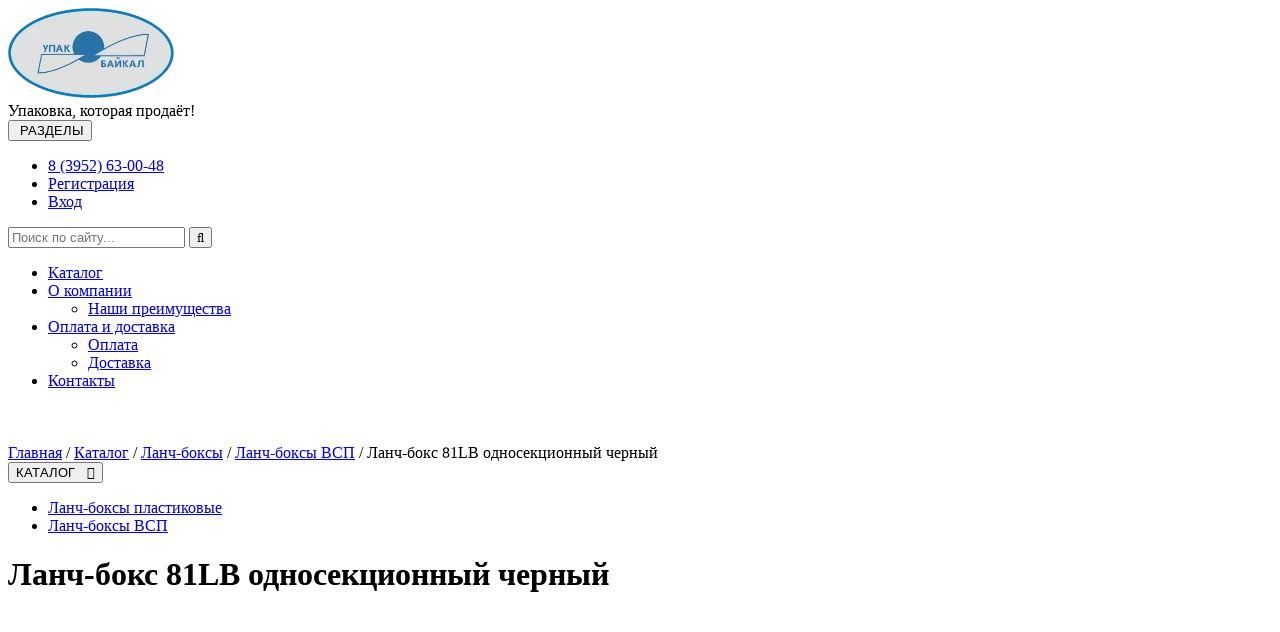

--- FILE ---
content_type: text/html; charset=utf-8
request_url: https://upak-baik.ru/products/card/fb678fc0ef7d47fd9593baff7343d808
body_size: 15405
content:
<!doctype html>
<html class="no-js" lang="ru-RU">
<head>
    

    <meta charset="UTF-8">
    <title>Ланч-боксы ВСП Ланч-бокс 81LВ односекционный черный</title>
    <meta http-equiv="X-UA-Compatible" content="IE=edge">
    <meta name="viewport" content="width=device-width, initial-scale=1, shrink-to-fit=no">
    <meta name="generator" content="VT-CMF, (C) Virtual Technologies Ltd. AppVersion=2.25.1.1, LibVersion=20.25.4.18" />
    <meta name="cmsmagazine" content="59fae85560ce97ae8f78c46195c12c4d" />
<meta name="description" content="Материал изготовления:  &amp;ndash; черный ВСП Размеры: 247 х 206 х 35 мм В упаковке: 200 шт." />
<meta name="keywords" content="Ланч-боксы ВСП Ланч-бокс 81LВ односекционный черный" />
<meta name="image" content="https://upak-baik.ru/pub/products/f/fb/fb678fc0ef7d47fd9593baff7343d808/2431_sm.jpg" />
<meta name="twitter:title" content="Ланч-боксы ВСП Ланч-бокс 81LВ односекционный черный" />
<meta name="twitter:description" content="Материал изготовления:  &amp;ndash; черный ВСП Размеры: 247 х 206 х 35 мм В упаковке: 200 шт." />
        <link rel="canonical" href="https://upak-baik.ru/products/card/fb678fc0ef7d47fd9593baff7343d808">
<meta property="og:type" content="article" />
<meta property="og:title" content="Ланч-боксы ВСП Ланч-бокс 81LВ односекционный черный" />
<meta property="og:description" content="Материал изготовления:  &amp;ndash; черный ВСП Размеры: 247 х 206 х 35 мм В упаковке: 200 шт." />
<meta property="og:url" content="https://upak-baik.ru/products/card/fb678fc0ef7d47fd9593baff7343d808" />
<meta property="og:image" content="https://upak-baik.ru/pub/products/f/fb/fb678fc0ef7d47fd9593baff7343d808/2431_sm.jpg" />
    <link rel="alternate" type="application/rss+xml" href="https://upak-baik.ru/rss.xml" />
    <link rel="stylesheet" href="/t/_common/vt/css/vtCommon.css?v=0Ttlq_K0q5G4JkXw_TIfH_s47cBkdxP-eBy0RwMdluU">

<script type="application/ld+json">{
  "@context": "https://schema.org",
  "@type": "Organization",
  "url": "Адрес сайта",
  "logo": "Логотип",
  "description": "Описание организации",
  "address": {
    "@type": "PostalAddress",
    "streetAddress": "ул. Байкальская 249, оф 225",
    "addressLocality": "Иркутск",
    "addressRegion": "Иркутская область",
    "postalCode": "664000",
    "addressCountry": "RU"
  },
  "contactPoint": {
    "type": "ContactPoint",
    "telephone": "+7-3952-436-016",
    "contactType": "Назначение телефона",
    "areaServed": "RU",
    "availableLanguage": []
  },
  "sameAs": []
}</script>    <script>
        window.uiCulture = 'ru-RU';
        var UniqId = 0;
        window.onLoadHandlers = [];
        window.onSubmitHandlers = [];
        window.onChangeHandlers = [];
        window.antiForgeryName = 'x-csrf-token-vt';
        window.antiForgeryToken = 'CfDJ8GS84h39je5Lg3kj9c98v8PBcmesPEFXNbl9WAJw1PpX2u-E8egQ2r1Wq_lKffFdwU2MBl7MgZLDGPdlxha-GvgbXuZ5o5VILvD3GWhUCYpd2CFLxsC_07p9BSve_1xvSUFBgliTOdDLM5PvxXhTsmk';
        window.cmfHelpUrl = 'https://virtech.ru/cmfhelp';
        window.cmfHelpLocalUrl = '/cmfhelp';
        window.cmfHelpEditUrl = 'https://virtech.ru/admin/cmfhelpedit';
        window.currentIerCod = '|d41abc72-0f1e-4dec-9d85-7edbcbfc3f83||496246c1-8153-4a37-a45d-fe66efa99503|';
        window.vtAppList = [];
    </script>
    
    
        <script>window.vtLog = function(){};</script>
    
<meta name="google-site-verification" content="C5bAmXLisOG3aoMcF07TB4BLEzaW03BPVvawDD9eo9E" />
<meta name="yandex-verification" content="68a7bd67eaac50fc" />

<meta name="google-site-verification" content="6x6ME45g_oOrMgFgSOuAUnwyTkH2BabjbHNZ1H1JaaA" />



    <link rel="stylesheet" href="/t/_common/vendors/bootstrap.min.css?v=-IZRbz1B6ee9mUx_ejmonK-ulIP5A5bLDd6v6NHqXnI">
    <link rel="stylesheet" href="/t/_common/vendors/fontawesome/css/font-awesome.min.css">
    <link href="https://fonts.googleapis.com/css?family=Roboto:300,300i,400,400i,700,700i|Playfair+Display:400,400i,700,700i&subset=cyrillic" rel="stylesheet">

    <link rel="stylesheet" href="/t/_common/vt/css/vtCommon.css?v=0Ttlq_K0q5G4JkXw_TIfH_s47cBkdxP-eBy0RwMdluU">

    <link rel="stylesheet" href="/t/upakbaik19/st/st.css?v=d5_HbUQH8mVo_nV9ZHr7EoNANbQkZMQ8SsPYiJc9WAY" />
    <link rel="icon" href="/t/upakbaik19/images/favicon.ico" type="image/x-icon" />
      

</head>
<body class="BodyPage _LayoutBase ssPageInternal ">
    

    <div class="main-holder page d-flex flex-column" style="min-height:100vh">
        <div class="header">
    <div class="logo-search-menu">
        <div class="container">
            <div class="logo-search-menu-wrap">
                <div class="logo" style="width: 220px">
                    <a href="/" title="На главную"><img class="logo-img" alt="ООО Упак-Байк" src="/t/upakbaik19/images/upakbaiklogo.webp"></a>
                    <div class="logo-text">Упаковка, которая продаёт!</div>
                </div>
                <div class="clearfix"></div>
                <button class="BurgerIcon_0030" type="button">
                    <span class="fa fa-icon-burger "></span>
                    <span class="button-text">РАЗДЕЛЫ</span>
                </button>
                <div class="navigation">
                    <nav id="main-nav">
                        <div class="links">
                            <div class="">
                                <div class="links-wrap">
                                    
        <ul class="LogonButton_0030">
            <li>
                <a href="tel:+73952630048" class="phone-link">
                    <span class="item-text">8 (3952) 63-00-48</span>
                </a>
            </li>
            <li>
                <a href="/cabinet/new?returnUrl=%2Fproducts%2Fcard%2Ffb678fc0ef7d47fd9593baff7343d808" class="register-link" rel="nofollow" title="Регистрация">
                    <span class="item-text">Регистрация</span>
                </a>
            </li>
            <li>
                <a href="/login?returnUrl=%2Fproducts%2Fcard%2Ffb678fc0ef7d47fd9593baff7343d808" class="login-link" rel="nofollow"
                   title="Вход на сайт для зарегистрированных пользователей">
                    <span class="item-text">Вход</span>
                </a>
            </li>
        </ul>

                                    <div class="header_search">
                                        <div id="SiteFindForm_0040">
                                            <form class="search-form" method="get" action="/search">
                                                <input type="text" class="search-input" name="Txt" value="" placeholder="Поиск по сайту..." required/>
                                                <button type="submit" class="search-button"><i class="fa fa-search"></i></button>
                                            </form>
                                        </div>
                                    </div>
                                </div>
                            </div>
                        </div>
                        <ul class="sm sm-blue sm-horizontal">
                                        <li class="menu-item"><a class="" href="/catalog">
                                            Каталог
                                        </a></li>
                                        <li class="menu-item">
                                            <a class="has-submenu " href="/about">
                                                О компании
                                            </a>
                                            <ul class="sub-menu">
                                                        <li class="menu-item">
                                                            <a class="" href="/page/a50807d3-465a-48a2-8378-03e55fd25186">
                                                                Наши преимущества
                                                            </a>
                                                        </li>
                                            </ul>
                                        </li>
                                        <li class="menu-item">
                                            <a class="has-submenu " href="/page/84aeacbc-f748-4afa-9fc5-737e68f0ad13">
                                                Оплата и доставка
                                            </a>
                                            <ul class="sub-menu">
                                                        <li class="menu-item">
                                                            <a class="" href="/page/64405def-be21-4752-8c15-2de8009bc097">
                                                                Оплата
                                                            </a>
                                                        </li>
                                                        <li class="menu-item">
                                                            <a class="" href="/page/7c6ac6c2-6f9d-453e-a7b2-5f29bc951c9f">
                                                                Доставка
                                                            </a>
                                                        </li>
                                            </ul>
                                        </li>
                                        <li class="menu-item"><a class="" href="/contacts">
                                            Контакты
                                        </a></li>
                        </ul>
                    </nav>
                </div>
            </div>
        </div>
    </div>
</div>


		<div class="trace-block" style="padding-top: 20px;">
			<div class="container">
				<div class="clearfix">
					<span class="NavPanelToggle_0010">
						<span class="fa fa-icon-menu"></span>
					</span>
					<div class="Trace_0050">
								<span class="Item"><a class="Action" href="/">Главная</a></span>
								<span class="Delimiter"> / </span>
								<span class="Item"><a class="Action" href="/catalog">Каталог</a></span>
								<span class="Delimiter"> / </span>
								<span class="Item"><a class="Action" href="/catalog/lunch-boxes">Ланч-боксы</a></span>
								<span class="Delimiter"> / </span>
								<span class="Item"><a class="Action" href="/catalog/496246c1-8153-4a37-a45d-fe66efa99503">Ланч-боксы ВСП</a></span>
								<span class="Delimiter"> / </span>
								<span class="Item"><span class="Active">Ланч-бокс 81LВ односекционный черный</span></span>
					</div>
				</div>
			</div>
		</div>



        <div class="flex-grow-1">


<div class="content">
	<div class="container">
        <div class="content-wrap">
            <div class="ssL">

    <div  >
    <button class="btn btn-primary w-100" 
            onclick="$('#megamenu').slideDown(800)"
                        >
        КАТАЛОГ &nbsp;&nbsp;<i class="fa fa-chevron-down"></i>
    </button>
    <div id="megamenu" class="position-absolute shadow"
         style="display:none; width: 100%; top: 20px; background-color: #fcfcfc; z-index: 10">
        <button class="btn btn-primary w-100" onclick="$('#megamenu').slideUp(800)">
            КАТАЛОГ &nbsp;&nbsp;<i class="fa fa-chevron-up"></i>
        </button>
        

<div class="vv-app">
    <vv-megamenu></vv-megamenu>
</div>


    </div>
</div>
<div class="sidebar_menu_block">
    <ul class="sidebar_menu">
            <li class="sidebar_menu_item"><a class="sidebar_menu_links " href="/catalog/lunch-boxes/plastik">
                Ланч-боксы пластиковые
            </a></li>
            <li class="sidebar_menu_item"><a class="sidebar_menu_links active" href="/catalog/496246c1-8153-4a37-a45d-fe66efa99503">
                Ланч-боксы ВСП
            </a></li>
    </ul>
</div>

                <div class="vtInfoBlock page-left"></div>
            </div>
            <div class="ssM">
                <div class="vtIssue"><script type="application/ld&#x2B;json">
    {
        "@context": "https://schema.org/",
        "@type": "Product",
        "name": "Ланч-бокс 81LВ односекционный черный",
        "image": "https://upak-baik.ru/pub/products/f/fb/fb678fc0ef7d47fd9593baff7343d808/2431.jpg",
        "description": "Материал изготовления:   &amp;ndash; черный ВСП  Размеры: 247  х 206 х 35  мм  В упаковке: 200 шт.",
        "brand" : "Упак-Байкал",
        "sku": "SKU",
        "offers": {
            "@type": "Offer",
            "priceCurrency": "RUB",
            "price": "6",
            "availability": "https://schema.org/OutOfStock"
        }
    }
</script>

<div itemscope itemtype="http://schema.org/Article">
    <h1 itemprop="headline">
        Ланч-бокс 81LВ односекционный черный
    </h1>
    <div itemprop="articleBody" class="vtProduct">
        <div>
            <div class="row" data-productid="fb678fc0ef7d47fd9593baff7343d808">
                <div class="col-12 col-md-6">
                    <div id="TovarPhotoGallery">
                        <div class="TovarBigPhoto">
                            <div class="img-fixed-ratio-cover img-fixed-ratio-1200-1000">
                                <img src="/pub/products/f/fb/fb678fc0ef7d47fd9593baff7343d808/2431.jpg" alt="Ланч-бокс 81LВ односекционный черный" loading="lazy">
                            </div>
                        </div>
                        <div class="Items">
                        </div>
                    </div>
                </div>
                <div class="col-12 col-md-6 mt-md-4">
                    <div>
                            <span class="is-label">В архиве</span>
                    </div>

                        <div class="warehose text-danger">Отсутствует</div>
                    <div class="my-3"><p><span style="color: #131313;">Материал изготовления:</span></p>
<p><span style="color: #131313;">&nbsp; &ndash; черный ВСП</span></p>
<p><span style="color: #131313;">Размеры: &nbsp;247</span><span style="background-color: #ffffff; color: #333333;"> х 206 х 35</span><span style="color: #131313;"> мм</span></p>
<p><span style="color: #131313;">В упаковке: &nbsp;200 шт.</span></p></div>
                </div>
                <div class="clearfix"></div>
            </div>
        </div>
            <h3>Описание</h3>
<p><span style="color: hsl(0,0%,0%);">&nbsp; Прямоугольный черный ланч-бокс на одну секцию изготовлен из лёгкого материала ВСП (вспененный полистирол), благодаря которому одноразовая ВСП-посуда получила особое распространение, чему также способствовало развитие технологий пищевой промышленности и сегмента доставки готовой еды на дом.</span></p>
<p><span style="color: hsl(0,0%,0%);">&nbsp; Данные ланч-боксы предназначены для упаковки, транспортировки и временного хранения порционных пищевых продуктов.&nbsp;Широко применяются для доставки готовых обедов в офисы и на дом, очень удобны для организации питания в учебных заведениях и на производственных объектах.&nbsp;Кроме того, ланч-боксы весьма популярны в кафе и заведениях фаст-фуда, работающих на вынос, а в супермаркетах в такую тару расфасовывается продукция отделов готового питания.</span></p>    </div>
</div>
</div>
            </div>
        </div>
        <div id="ViewedProducts" data-url='/api/products/inline' data-product-id="fb678fc0ef7d47fd9593baff7343d808"></div>
	</div>
</div>


</div>
        <div class="footer-top" style="background-color: #3b63b1; color:#eee;">
    <div class="container"><div class="vtInfoBlock page-footer-top"></div></div>
</div>
<div class="footer">
    <div class="container">
        <div class="footer-copyright">
            <div>2010–2026 © ООО «Упак-Байкал»</div>
        </div>
        <div class="footer-virtech">
            <div>Разработка: <a href="https://virtech.ru" target="_blank">Виртуальные технологии</a></div>
        </div>
    </div>
</div>
<div class="vt-modal-dialog vt-modal-dialog-default mfp-hide">
    <div class="vt-modal-header"></div>
    <div class="vt-modal-body"></div>
</div>
<div id="BackTop_0050">
	<a class="fa fa-angle-up" href="#top"></a>
</div>

    </div>
    
<!-- Yandex.Metrika counter -->
<script type="text/javascript">
    (function(m,e,t,r,i,k,a){
        m[i]=m[i]||function(){(m[i].a=m[i].a||[]).push(arguments)};
        m[i].l=1*new Date();
        for (var j = 0; j < document.scripts.length; j++) {if (document.scripts[j].src === r) { return; }}
        k=e.createElement(t),a=e.getElementsByTagName(t)[0],k.async=1,k.src=r,a.parentNode.insertBefore(k,a)
    })(window, document,'script','https://mc.yandex.ru/metrika/tag.js?id=24766667', 'ym');

    ym(24766667, 'init', {ssr:true, webvisor:true, clickmap:true, accurateTrackBounce:true, trackLinks:true});
</script>
<noscript><div><img src="https://mc.yandex.ru/watch/24766667" style="position:absolute; left:-9999px;" alt="" /></div></noscript>
<!-- /Yandex.Metrika counter -->



<div class="modal fade" id="wsModal" tabindex="-1" role="dialog" aria-labelledby="exampleModalCenterTitle" aria-hidden="true">
    <div class="modal-dialog modal-dialog-centered" role="document">
        <div class="modal-content">
            <div class="modal-header">
                <div class="modal-title" id="exampleModalLongTitle">Публикация миниатюры</div>
                <button type="button" class="close" data-bs-dismiss="modal" data-dismiss="modal" aria-label="Close">
                    <span aria-hidden="true">&times;</span>
                </button>
            </div>
            <div class="modal-body">
                <iframe style="width: 100%; height: 300px; border: 0"></iframe>
            </div>
        </div>
    </div>
</div>

<script src="/t/_common/vendors/bundle.js"></script>



    <script src="/t/_common/vendors/vue.min.js"></script>


<script src="/t/_common/vt/js/vtcmf.js?v=V7BMat2zE3bty9-A1OSrhGNZHRZ2dtI1GU8A9GHvWzg"></script>
<script src="/t/_common/vt/js/vtvue.js?v=0rJui856FubtQviv0OcjW-TUHLnonsB8JTryYNzRvH8"></script>





    

    <template id="megaMenuTemplate">
        <div class=" mm-container">
            <div class="mm-left">
                <ul class="sidebar_menu">
                        <li class="sidebar_menu_item" v-on:mouseover="currentId='9dbe25193a4147e187842b91d2c87429'">
                            <a class="sidebar_menu_links " href="/catalog/9dbe25193a4147e187842b91d2c87429">АКЦИЯ &quot;Всё за полцены!&quot;</a>
                        </li>
                        <li class="sidebar_menu_item" v-on:mouseover="currentId='4cce0755f7984db38d2bbcd88b315c13'">
                            <a class="sidebar_menu_links " href="/catalog/4cce0755f7984db38d2bbcd88b315c13">Новинки</a>
                        </li>
                        <li class="sidebar_menu_item" v-on:mouseover="currentId='d7f089a6-791a-4c48-9622-a25f8b480a03'">
                            <a class="sidebar_menu_links " href="/catalog/vessel">Одноразовая посуда и упаковка</a>
                        </li>
                        <li class="sidebar_menu_item" v-on:mouseover="currentId='79b13e6d-b348-4afe-aac7-61fa7086f8d4'">
                            <a class="sidebar_menu_links " href="/catalog/food-packaging">Лотки и подложки</a>
                        </li>
                        <li class="sidebar_menu_item" v-on:mouseover="currentId='d41abc72-0f1e-4dec-9d85-7edbcbfc3f83'">
                            <a class="sidebar_menu_links active" href="/catalog/lunch-boxes">Ланч-боксы</a>
                        </li>
                        <li class="sidebar_menu_item" v-on:mouseover="currentId='63e1fb35-3e7a-4009-abae-49361c0d263c'">
                            <a class="sidebar_menu_links " href="/catalog/packages">Пакеты</a>
                        </li>
                        <li class="sidebar_menu_item" v-on:mouseover="currentId='35fcb862-891f-4573-9ed4-0bf7f32dbbdd'">
                            <a class="sidebar_menu_links " href="/catalog/pack-films">Пленки</a>
                        </li>
                        <li class="sidebar_menu_item" v-on:mouseover="currentId='b71ea027-1791-4b24-871b-ad9f0fb59258'">
                            <a class="sidebar_menu_links " href="/catalog/cooking">Для приготовления пищи</a>
                        </li>
                        <li class="sidebar_menu_item" v-on:mouseover="currentId='a6768c2f-5664-4446-bcf0-057eaf4ed6fd'">
                            <a class="sidebar_menu_links " href="/catalog/a6768c2f-5664-4446-bcf0-057eaf4ed6fd">Для сервировки стола</a>
                        </li>
                        <li class="sidebar_menu_item" v-on:mouseover="currentId='53481718-ac01-4ab2-bc18-b1df71ca6b11'">
                            <a class="sidebar_menu_links " href="/catalog/53481718-ac01-4ab2-bc18-b1df71ca6b11">Расходники для торговли</a>
                        </li>
                        <li class="sidebar_menu_item" v-on:mouseover="currentId='83e47d57-d85b-4555-a198-1473e34b0128'">
                            <a class="sidebar_menu_links " href="/catalog/siz">Средства индивидуальной защиты</a>
                        </li>
                        <li class="sidebar_menu_item" v-on:mouseover="currentId='99b6ad15-46a5-4d8d-b91e-0eb5b1f67da3'">
                            <a class="sidebar_menu_links " href="/catalog/99b6ad15-46a5-4d8d-b91e-0eb5b1f67da3">Санитарно-гигиенические товары</a>
                        </li>
                        <li class="sidebar_menu_item" v-on:mouseover="currentId='7159b2b4-3c6e-49d7-9ef1-685f8b8179e1'">
                            <a class="sidebar_menu_links " href="/catalog/7159b2b4-3c6e-49d7-9ef1-685f8b8179e1">Хозяйственные товары</a>
                        </li>
                        <li class="sidebar_menu_item" v-on:mouseover="currentId='6c286545-1add-4877-b79c-5301016a56e2'">
                            <a class="sidebar_menu_links " href="/catalog/6c286545-1add-4877-b79c-5301016a56e2">Бытовая химия</a>
                        </li>
                </ul>
            </div>
            <div class="mm-main">
                    <div class="d-lg-none">
                        <div class="d-flex">
                            <h2 class="w-100">
                                <a class="sidebar_menu_links" href="/catalog/9dbe25193a4147e187842b91d2c87429">АКЦИЯ &quot;Всё за полцены!&quot;</a>
                            </h2>
                        </div>
                    </div>
                    <div v-if="currentId && currentId==='9dbe25193a4147e187842b91d2c87429'">
                        <div class="vtInfoBlock megamenu-item-9dbe25193a4147e187842b91d2c87429"></div>
                    </div>
                    <div class="d-lg-none">
                        <div class="d-flex">
                            <h2 class="w-100">
                                <a class="sidebar_menu_links" href="/catalog/4cce0755f7984db38d2bbcd88b315c13">Новинки</a>
                            </h2>
                                <span v-if="currentId!='4cce0755f7984db38d2bbcd88b315c13'" class="p-2 cursor-pointer" v-on:click="currentId='4cce0755f7984db38d2bbcd88b315c13'">
                                    <i class="fa fa-chevron-down"></i>
                                </span>
                                <span v-else class="p-2 cursor-pointer" v-on:click="currentId=''">
                                    <i class="fa fa-chevron-up"></i>
                                </span>
                        </div>
                    </div>
                    <div v-if="currentId && currentId==='4cce0755f7984db38d2bbcd88b315c13'">
                            <div class="mm-main-block">
                                    <div class="mm-main-item">
                                        <h3 class="mm-block-head">
                                            <a class="" href="/catalog/ddbe31a7c6d240f1a1db779bc7e84108">продукция OSQ</a>
                                        </h3>
                                        <ul class="list-unstyled">
                                        </ul>
                                    </div>
                            </div>
                        <div class="vtInfoBlock megamenu-item-4cce0755f7984db38d2bbcd88b315c13"></div>
                    </div>
                    <div class="d-lg-none">
                        <div class="d-flex">
                            <h2 class="w-100">
                                <a class="sidebar_menu_links" href="/catalog/vessel">Одноразовая посуда и упаковка</a>
                            </h2>
                                <span v-if="currentId!='d7f089a6-791a-4c48-9622-a25f8b480a03'" class="p-2 cursor-pointer" v-on:click="currentId='d7f089a6-791a-4c48-9622-a25f8b480a03'">
                                    <i class="fa fa-chevron-down"></i>
                                </span>
                                <span v-else class="p-2 cursor-pointer" v-on:click="currentId=''">
                                    <i class="fa fa-chevron-up"></i>
                                </span>
                        </div>
                    </div>
                    <div v-if="currentId && currentId==='d7f089a6-791a-4c48-9622-a25f8b480a03'">
                            <div class="mm-main-block">
                                    <div class="mm-main-item">
                                        <h3 class="mm-block-head">
                                            <a class="" href="/catalog/plastic-containers">Контейнеры пластиковые</a>
                                        </h3>
                                        <ul class="list-unstyled">
                                                    <li>
                                                        <a class="" href="/catalog/plastic-containers/square">Прямоугольные</a>
                                                    </li>
                                                    <li>
                                                        <a class="" href="/catalog/plastic-containers/round">Круглые</a>
                                                    </li>
                                                    <li>
                                                        <a class="" href="/catalog/plastic-containers/shell">Ракушки</a>
                                                    </li>
                                                    <li>
                                                        <a class="" href="/catalog/plastic-containers/cakes">Для тортов</a>
                                                    </li>
                                                    <li>
                                                        <a class="" href="/catalog/plastic-containers/sushi">Для суши, роллов</a>
                                                    </li>
                                        </ul>
                                    </div>
                                    <div class="mm-main-item">
                                        <h3 class="mm-block-head">
                                            <a class="" href="/catalog/paper-containers">Контейнеры бумажные</a>
                                        </h3>
                                        <ul class="list-unstyled">
                                                    <li>
                                                        <a class="" href="/catalog/boxes/window">С окошками</a>
                                                    </li>
                                                    <li>
                                                        <a class="" href="/catalog/boxes/top">Без окошек</a>
                                                    </li>
                                                    <li>
                                                        <a class="" href="/catalog/boxes/salad">Салатники</a>
                                                    </li>
                                                    <li>
                                                        <a class="" href="/catalog/china-pack">Чина Пак</a>
                                                    </li>
                                        </ul>
                                    </div>
                                    <div class="mm-main-item">
                                        <h3 class="mm-block-head">
                                            <a class="" href="/catalog/pet-tara">ПЭТ банки</a>
                                        </h3>
                                        <ul class="list-unstyled">
                                        </ul>
                                    </div>
                                    <div class="mm-main-item">
                                        <h3 class="mm-block-head">
                                            <a class="" href="/catalog/foil-containers">Контейнеры фольгированные</a>
                                        </h3>
                                        <ul class="list-unstyled">
                                                    <li>
                                                        <a class="" href="/catalog/7a2b831b-059b-4baa-9869-725fec725ad1">Для выпекания</a>
                                                    </li>
                                                    <li>
                                                        <a class="" href="/catalog/68a23d37-4b73-4b1d-a708-63fee68cffc9">Касалетка</a>
                                                    </li>
                                        </ul>
                                    </div>
                                    <div class="mm-main-item">
                                        <h3 class="mm-block-head">
                                            <a class="" href="/catalog/plastic-vessel">Посуда пластиковая</a>
                                        </h3>
                                        <ul class="list-unstyled">
                                                    <li>
                                                        <a class="" href="/catalog/plastic-plates">Тарелки</a>
                                                    </li>
                                                    <li>
                                                        <a class="" href="/catalog/plastic-glasses">Стаканы</a>
                                                    </li>
                                                    <li>
                                                        <a class="" href="/catalog/cream-bowls">Креманки</a>
                                                    </li>
                                                    <li>
                                                        <a class="" href="/catalog/sauces">Соусники</a>
                                                    </li>
                                                    <li>
                                                        <a class="" href="/catalog/cutlery">Столовые приборы</a>
                                                    </li>
                                                    <li>
                                                        <a class="" href="/catalog/buffet">Для фуршетов</a>
                                                    </li>
                                                    <li>
                                                        <a class="" href="/catalog/be20419f-3022-4f3e-8579-4bf318bcfb50">Посудные наборы</a>
                                                    </li>
                                        </ul>
                                    </div>
                                    <div class="mm-main-item">
                                        <h3 class="mm-block-head">
                                            <a class="" href="/catalog/paper-tableware">Посуда бумажная</a>
                                        </h3>
                                        <ul class="list-unstyled">
                                                    <li>
                                                        <a class="" href="/catalog/paper/cups">Стаканы, крышки, держатели</a>
                                                    </li>
                                                    <li>
                                                        <a class="" href="/catalog/paper/plates">Тарелки, креманки</a>
                                                    </li>
                                                    <li>
                                                        <a class="" href="/catalog/48c7152b73f74019aa9f05d3d90cd068">Упаковка под картофель фри</a>
                                                    </li>
                                                    <li>
                                                        <a class="" href="/catalog/stirreres">Размешиватели</a>
                                                    </li>
                                        </ul>
                                    </div>
                                    <div class="mm-main-item">
                                        <h3 class="mm-block-head">
                                            <a class="" href="/catalog/vps-vessel">Посуда из ВПС</a>
                                        </h3>
                                        <ul class="list-unstyled">
                                        </ul>
                                    </div>
                                    <div class="mm-main-item">
                                        <h3 class="mm-block-head">
                                            <a class="" href="/catalog/eco">ЭКО-посуда</a>
                                        </h3>
                                        <ul class="list-unstyled">
                                        </ul>
                                    </div>
                                    <div class="mm-main-item">
                                        <h3 class="mm-block-head">
                                            <a class="" href="/catalog/big-containers">Вёдра, банки пластиковые</a>
                                        </h3>
                                        <ul class="list-unstyled">
                                                    <li>
                                                        <a class="" href="/catalog/91d3fb70-4a61-4190-bf92-12b08ed6b47a">Прямоугольные</a>
                                                    </li>
                                                    <li>
                                                        <a class="" href="/catalog/07332528-64a6-47e8-8bfa-4032a1d84ea0">Круглые</a>
                                                    </li>
                                        </ul>
                                    </div>
                            </div>
                        <div class="vtInfoBlock megamenu-item-d7f089a6-791a-4c48-9622-a25f8b480a03"></div>
                    </div>
                    <div class="d-lg-none">
                        <div class="d-flex">
                            <h2 class="w-100">
                                <a class="sidebar_menu_links" href="/catalog/food-packaging">Лотки и подложки</a>
                            </h2>
                                <span v-if="currentId!='79b13e6d-b348-4afe-aac7-61fa7086f8d4'" class="p-2 cursor-pointer" v-on:click="currentId='79b13e6d-b348-4afe-aac7-61fa7086f8d4'">
                                    <i class="fa fa-chevron-down"></i>
                                </span>
                                <span v-else class="p-2 cursor-pointer" v-on:click="currentId=''">
                                    <i class="fa fa-chevron-up"></i>
                                </span>
                        </div>
                    </div>
                    <div v-if="currentId && currentId==='79b13e6d-b348-4afe-aac7-61fa7086f8d4'">
                            <div class="mm-main-block">
                                    <div class="mm-main-item">
                                        <h3 class="mm-block-head">
                                            <a class="" href="/catalog/food-packaging/plastic-trays">Лотки пластиковые</a>
                                        </h3>
                                        <ul class="list-unstyled">
                                                    <li>
                                                        <a class="" href="/catalog/d560af3e-0e59-4bcc-baa1-ff485294a461">Под запайку</a>
                                                    </li>
                                        </ul>
                                    </div>
                                    <div class="mm-main-item">
                                        <h3 class="mm-block-head">
                                            <a class="" href="/catalog/food-packaging/vsp-trays">Лотки из ВСП</a>
                                        </h3>
                                        <ul class="list-unstyled">
                                        </ul>
                                    </div>
                                    <div class="mm-main-item">
                                        <h3 class="mm-block-head">
                                            <a class="" href="/catalog/food-packaging/cellulose">Лотки из целлюлозы</a>
                                        </h3>
                                        <ul class="list-unstyled">
                                        </ul>
                                    </div>
                                    <div class="mm-main-item">
                                        <h3 class="mm-block-head">
                                            <a class="" href="/catalog/food-packaging/paper">Лотки из крафт картона</a>
                                        </h3>
                                        <ul class="list-unstyled">
                                        </ul>
                                    </div>
                                    <div class="mm-main-item">
                                        <h3 class="mm-block-head">
                                            <a class="" href="/catalog/food-packaging/pulp-cardboard">Лотки из пульперкартона</a>
                                        </h3>
                                        <ul class="list-unstyled">
                                        </ul>
                                    </div>
                                    <div class="mm-main-item">
                                        <h3 class="mm-block-head">
                                            <a class="" href="/catalog/food-packaging/cakes">Подложки картонные</a>
                                        </h3>
                                        <ul class="list-unstyled">
                                        </ul>
                                    </div>
                                    <div class="mm-main-item">
                                        <h3 class="mm-block-head">
                                            <a class="" href="/catalog/food-packaging/foil">Подложки фольгированные</a>
                                        </h3>
                                        <ul class="list-unstyled">
                                        </ul>
                                    </div>
                            </div>
                        <div class="vtInfoBlock megamenu-item-79b13e6d-b348-4afe-aac7-61fa7086f8d4"></div>
                    </div>
                    <div class="d-lg-none">
                        <div class="d-flex">
                            <h2 class="w-100">
                                <a class="sidebar_menu_links" href="/catalog/lunch-boxes">Ланч-боксы</a>
                            </h2>
                                <span v-if="currentId!='d41abc72-0f1e-4dec-9d85-7edbcbfc3f83'" class="p-2 cursor-pointer" v-on:click="currentId='d41abc72-0f1e-4dec-9d85-7edbcbfc3f83'">
                                    <i class="fa fa-chevron-down"></i>
                                </span>
                                <span v-else class="p-2 cursor-pointer" v-on:click="currentId=''">
                                    <i class="fa fa-chevron-up"></i>
                                </span>
                        </div>
                    </div>
                    <div v-if="currentId && currentId==='d41abc72-0f1e-4dec-9d85-7edbcbfc3f83'">
                            <div class="mm-main-block">
                                    <div class="mm-main-item">
                                        <h3 class="mm-block-head">
                                            <a class="" href="/catalog/lunch-boxes/plastik">Ланч-боксы пластиковые</a>
                                        </h3>
                                        <ul class="list-unstyled">
                                        </ul>
                                    </div>
                                    <div class="mm-main-item">
                                        <h3 class="mm-block-head">
                                            <a class="active" href="/catalog/496246c1-8153-4a37-a45d-fe66efa99503">Ланч-боксы ВСП</a>
                                        </h3>
                                        <ul class="list-unstyled">
                                        </ul>
                                    </div>
                            </div>
                        <div class="vtInfoBlock megamenu-item-d41abc72-0f1e-4dec-9d85-7edbcbfc3f83"></div>
                    </div>
                    <div class="d-lg-none">
                        <div class="d-flex">
                            <h2 class="w-100">
                                <a class="sidebar_menu_links" href="/catalog/packages">Пакеты</a>
                            </h2>
                                <span v-if="currentId!='63e1fb35-3e7a-4009-abae-49361c0d263c'" class="p-2 cursor-pointer" v-on:click="currentId='63e1fb35-3e7a-4009-abae-49361c0d263c'">
                                    <i class="fa fa-chevron-down"></i>
                                </span>
                                <span v-else class="p-2 cursor-pointer" v-on:click="currentId=''">
                                    <i class="fa fa-chevron-up"></i>
                                </span>
                        </div>
                    </div>
                    <div v-if="currentId && currentId==='63e1fb35-3e7a-4009-abae-49361c0d263c'">
                            <div class="mm-main-block">
                                    <div class="mm-main-item">
                                        <h3 class="mm-block-head">
                                            <a class="" href="/catalog/polyethylene">Пакеты полиэтиленовые, пластиковые</a>
                                        </h3>
                                        <ul class="list-unstyled">
                                                    <li>
                                                        <a class="" href="/catalog/paket-mayka">Майка</a>
                                                    </li>
                                                    <li>
                                                        <a class="" href="/catalog/packaging-bags">Фасовочные</a>
                                                    </li>
                                                    <li>
                                                        <a class="" href="/catalog/grippers">Грипперы</a>
                                                    </li>
                                                    <li>
                                                        <a class="" href="/catalog/package-pvd">С пробивными ручками</a>
                                                    </li>
                                                    <li>
                                                        <a class="" href="/catalog/aa3c2bd1-48a9-4f69-a6dc-509127fdd079">С петлевыми ручками</a>
                                                    </li>
                                                    <li>
                                                        <a class="" href="/catalog/c23a42cc-fc5e-4dbd-85c8-7fff4a509ed7">Термопакеты</a>
                                                    </li>
                                                    <li>
                                                        <a class="" href="/catalog/7d0fd403-cb6a-4ead-9a06-613abe313ab8">Вкладыши в бочку</a>
                                                    </li>
                                        </ul>
                                    </div>
                                    <div class="mm-main-item">
                                        <h3 class="mm-block-head">
                                            <a class="" href="/catalog/polypropylene-bags">Полипропиленовые пакеты с клеевым клапаном</a>
                                        </h3>
                                        <ul class="list-unstyled">
                                        </ul>
                                    </div>
                                    <div class="mm-main-item">
                                        <h3 class="mm-block-head">
                                            <a class="" href="/catalog/paper-bags">Пакеты бумажные</a>
                                        </h3>
                                        <ul class="list-unstyled">
                                                    <li>
                                                        <a class="" href="/catalog/paper-bags/with-handles">С ручками</a>
                                                    </li>
                                                    <li>
                                                        <a class="" href="/catalog/paper-bags/with-window">Фасовочные с окошком</a>
                                                    </li>
                                                    <li>
                                                        <a class="" href="/catalog/paper-bags/without-window">Фасовочные без окошка</a>
                                                    </li>
                                                    <li>
                                                        <a class="" href="/catalog/paper-bags/doy-pack">Фасовочные дой-паки</a>
                                                    </li>
                                        </ul>
                                    </div>
                                    <div class="mm-main-item">
                                        <h3 class="mm-block-head">
                                            <a class="" href="/catalog/foil-bags">Пакеты фольгированные</a>
                                        </h3>
                                        <ul class="list-unstyled">
                                                    <li>
                                                        <a class="" href="/catalog/f8dd714e-5517-4bca-8654-04b618f9d074">Фасовочные дой-паки</a>
                                                    </li>
                                        </ul>
                                    </div>
                                    <div class="mm-main-item">
                                        <h3 class="mm-block-head">
                                            <a class="" href="/catalog/gift-bag">Пакеты подарочные</a>
                                        </h3>
                                        <ul class="list-unstyled">
                                        </ul>
                                    </div>
                            </div>
                        <div class="vtInfoBlock megamenu-item-63e1fb35-3e7a-4009-abae-49361c0d263c"></div>
                    </div>
                    <div class="d-lg-none">
                        <div class="d-flex">
                            <h2 class="w-100">
                                <a class="sidebar_menu_links" href="/catalog/pack-films">Пленки</a>
                            </h2>
                                <span v-if="currentId!='35fcb862-891f-4573-9ed4-0bf7f32dbbdd'" class="p-2 cursor-pointer" v-on:click="currentId='35fcb862-891f-4573-9ed4-0bf7f32dbbdd'">
                                    <i class="fa fa-chevron-down"></i>
                                </span>
                                <span v-else class="p-2 cursor-pointer" v-on:click="currentId=''">
                                    <i class="fa fa-chevron-up"></i>
                                </span>
                        </div>
                    </div>
                    <div v-if="currentId && currentId==='35fcb862-891f-4573-9ed4-0bf7f32dbbdd'">
                            <div class="mm-main-block">
                                    <div class="mm-main-item">
                                        <h3 class="mm-block-head">
                                            <a class="" href="/catalog/cling-film">Пленка пищевая самоклеющаяся</a>
                                        </h3>
                                        <ul class="list-unstyled">
                                                    <li>
                                                        <a class="" href="/catalog/catalog/cling-film/pvh">Пленка ПВХ для горячего стола</a>
                                                    </li>
                                                    <li>
                                                        <a class="" href="/catalog/catalog/cling-film/polyethylene">Пленка полиэтиленовая для ручной обтяжки</a>
                                                    </li>
                                        </ul>
                                    </div>
                                    <div class="mm-main-item">
                                        <h3 class="mm-block-head">
                                            <a class="" href="/catalog/stretch-film">Стретч пленка</a>
                                        </h3>
                                        <ul class="list-unstyled">
                                        </ul>
                                    </div>
                                    <div class="mm-main-item">
                                        <h3 class="mm-block-head">
                                            <a class="" href="/catalog/48770e35-caf9-437b-94ed-0cae17c188f6">Пленка воздушно-пузырьковая</a>
                                        </h3>
                                        <ul class="list-unstyled">
                                        </ul>
                                    </div>
                                    <div class="mm-main-item">
                                        <h3 class="mm-block-head">
                                            <a class="" href="/catalog/shrink-wrap">Пленка термоусадочная</a>
                                        </h3>
                                        <ul class="list-unstyled">
                                        </ul>
                                    </div>
                            </div>
                        <div class="vtInfoBlock megamenu-item-35fcb862-891f-4573-9ed4-0bf7f32dbbdd"></div>
                    </div>
                    <div class="d-lg-none">
                        <div class="d-flex">
                            <h2 class="w-100">
                                <a class="sidebar_menu_links" href="/catalog/cooking">Для приготовления пищи</a>
                            </h2>
                                <span v-if="currentId!='b71ea027-1791-4b24-871b-ad9f0fb59258'" class="p-2 cursor-pointer" v-on:click="currentId='b71ea027-1791-4b24-871b-ad9f0fb59258'">
                                    <i class="fa fa-chevron-down"></i>
                                </span>
                                <span v-else class="p-2 cursor-pointer" v-on:click="currentId=''">
                                    <i class="fa fa-chevron-up"></i>
                                </span>
                        </div>
                    </div>
                    <div v-if="currentId && currentId==='b71ea027-1791-4b24-871b-ad9f0fb59258'">
                            <div class="mm-main-block">
                                    <div class="mm-main-item">
                                        <h3 class="mm-block-head">
                                            <a class="" href="/catalog/d9284c63-7719-4ade-adb0-ac28efa4bb41">Для запекания</a>
                                        </h3>
                                        <ul class="list-unstyled">
                                                    <li>
                                                        <a class="" href="/catalog/4e4f7bd9-0e22-4e6c-a3d8-bb74f17c9f26">Рукава</a>
                                                    </li>
                                                    <li>
                                                        <a class="" href="/catalog/a0c8a5e5-44c2-483a-b842-9314861561ab">Пакеты</a>
                                                    </li>
                                        </ul>
                                    </div>
                                    <div class="mm-main-item">
                                        <h3 class="mm-block-head">
                                            <a class="" href="/catalog/28db6781-43c2-4117-ad32-7116442e9667">Бумага для выпекания</a>
                                        </h3>
                                        <ul class="list-unstyled">
                                        </ul>
                                    </div>
                                    <div class="mm-main-item">
                                        <h3 class="mm-block-head">
                                            <a class="" href="/catalog/642391e0-880d-4a74-b837-dec866bd1c58">Розетки для выпечки</a>
                                        </h3>
                                        <ul class="list-unstyled">
                                        </ul>
                                    </div>
                                    <div class="mm-main-item">
                                        <h3 class="mm-block-head">
                                            <a class="" href="/catalog/6027a952-6615-4fd0-af2e-7ce2a4d9d8d1">Фольга алюминиевая</a>
                                        </h3>
                                        <ul class="list-unstyled">
                                        </ul>
                                    </div>
                                    <div class="mm-main-item">
                                        <h3 class="mm-block-head">
                                            <a class="" href="/catalog/0db73dba-1304-46ae-8b4f-e45e13e3f1c2">Контейнеры фольгированные</a>
                                        </h3>
                                        <ul class="list-unstyled">
                                        </ul>
                                    </div>
                                    <div class="mm-main-item">
                                        <h3 class="mm-block-head">
                                            <a class="" href="/catalog/088b154b-e0e9-4832-bb53-a361c9c2c292">Коврики антипригарные</a>
                                        </h3>
                                        <ul class="list-unstyled">
                                        </ul>
                                    </div>
                                    <div class="mm-main-item">
                                        <h3 class="mm-block-head">
                                            <a class="" href="/catalog/b6d7c87a-b58c-4654-a7b8-69036da47a24">Пакеты для льда</a>
                                        </h3>
                                        <ul class="list-unstyled">
                                        </ul>
                                    </div>
                                    <div class="mm-main-item">
                                        <h3 class="mm-block-head">
                                            <a class="" href="/catalog/5c18cafe39bd4671b107eaa0991838b3">Кондитерка</a>
                                        </h3>
                                        <ul class="list-unstyled">
                                        </ul>
                                    </div>
                            </div>
                        <div class="vtInfoBlock megamenu-item-b71ea027-1791-4b24-871b-ad9f0fb59258"></div>
                    </div>
                    <div class="d-lg-none">
                        <div class="d-flex">
                            <h2 class="w-100">
                                <a class="sidebar_menu_links" href="/catalog/a6768c2f-5664-4446-bcf0-057eaf4ed6fd">Для сервировки стола</a>
                            </h2>
                                <span v-if="currentId!='a6768c2f-5664-4446-bcf0-057eaf4ed6fd'" class="p-2 cursor-pointer" v-on:click="currentId='a6768c2f-5664-4446-bcf0-057eaf4ed6fd'">
                                    <i class="fa fa-chevron-down"></i>
                                </span>
                                <span v-else class="p-2 cursor-pointer" v-on:click="currentId=''">
                                    <i class="fa fa-chevron-up"></i>
                                </span>
                        </div>
                    </div>
                    <div v-if="currentId && currentId==='a6768c2f-5664-4446-bcf0-057eaf4ed6fd'">
                            <div class="mm-main-block">
                                    <div class="mm-main-item">
                                        <h3 class="mm-block-head">
                                            <a class="" href="/catalog/be410d1f-0300-42db-b035-065a49f1ac8f">Скатерти</a>
                                        </h3>
                                        <ul class="list-unstyled">
                                        </ul>
                                    </div>
                                    <div class="mm-main-item">
                                        <h3 class="mm-block-head">
                                            <a class="" href="/catalog/cb5210c1-8f3e-46c6-82d1-c495236c45fc">Салфетки, полотенца</a>
                                        </h3>
                                        <ul class="list-unstyled">
                                        </ul>
                                    </div>
                                    <div class="mm-main-item">
                                        <h3 class="mm-block-head">
                                            <a class="" href="/catalog/9bc6ef76-854f-41d4-8cac-407ac7fed452">Палочки для еды</a>
                                        </h3>
                                        <ul class="list-unstyled">
                                        </ul>
                                    </div>
                                    <div class="mm-main-item">
                                        <h3 class="mm-block-head">
                                            <a class="" href="/catalog/7cad9f83-e3f7-4b20-beff-13d4dcefc978">Шампуры бамбуковые</a>
                                        </h3>
                                        <ul class="list-unstyled">
                                        </ul>
                                    </div>
                                    <div class="mm-main-item">
                                        <h3 class="mm-block-head">
                                            <a class="" href="/catalog/14e3467a-329f-4ea9-b4f9-e16b4b3a4df1">Трубочки</a>
                                        </h3>
                                        <ul class="list-unstyled">
                                        </ul>
                                    </div>
                                    <div class="mm-main-item">
                                        <h3 class="mm-block-head">
                                            <a class="" href="/catalog/e1914238-92d9-49ff-aa5f-06f2d9843890">Зубочистки</a>
                                        </h3>
                                        <ul class="list-unstyled">
                                        </ul>
                                    </div>
                                    <div class="mm-main-item">
                                        <h3 class="mm-block-head">
                                            <a class="" href="/catalog/c700eab2-fe76-430e-b08d-41d349990a19">Украшения для стола</a>
                                        </h3>
                                        <ul class="list-unstyled">
                                        </ul>
                                    </div>
                            </div>
                        <div class="vtInfoBlock megamenu-item-a6768c2f-5664-4446-bcf0-057eaf4ed6fd"></div>
                    </div>
                    <div class="d-lg-none">
                        <div class="d-flex">
                            <h2 class="w-100">
                                <a class="sidebar_menu_links" href="/catalog/53481718-ac01-4ab2-bc18-b1df71ca6b11">Расходники для торговли</a>
                            </h2>
                                <span v-if="currentId!='53481718-ac01-4ab2-bc18-b1df71ca6b11'" class="p-2 cursor-pointer" v-on:click="currentId='53481718-ac01-4ab2-bc18-b1df71ca6b11'">
                                    <i class="fa fa-chevron-down"></i>
                                </span>
                                <span v-else class="p-2 cursor-pointer" v-on:click="currentId=''">
                                    <i class="fa fa-chevron-up"></i>
                                </span>
                        </div>
                    </div>
                    <div v-if="currentId && currentId==='53481718-ac01-4ab2-bc18-b1df71ca6b11'">
                            <div class="mm-main-block">
                                    <div class="mm-main-item">
                                        <h3 class="mm-block-head">
                                            <a class="" href="/catalog/labels">Ценники, этикетки</a>
                                        </h3>
                                        <ul class="list-unstyled">
                                        </ul>
                                    </div>
                                    <div class="mm-main-item">
                                        <h3 class="mm-block-head">
                                            <a class="" href="/catalog/cash-tape">Кассовая лента</a>
                                        </h3>
                                        <ul class="list-unstyled">
                                        </ul>
                                    </div>
                                    <div class="mm-main-item">
                                        <h3 class="mm-block-head">
                                            <a class="" href="/catalog/b65a802c-dd0e-4244-b9d4-ed68f40012c0">Резинки для банкнот</a>
                                        </h3>
                                        <ul class="list-unstyled">
                                        </ul>
                                    </div>
                                    <div class="mm-main-item">
                                        <h3 class="mm-block-head">
                                            <a class="" href="/catalog/b46c569e-98c6-44c5-addd-6b2338d1e021">Оберточная бумага</a>
                                        </h3>
                                        <ul class="list-unstyled">
                                        </ul>
                                    </div>
                                    <div class="mm-main-item">
                                        <h3 class="mm-block-head">
                                            <a class="" href="/catalog/vacuum-bags">Вакуумные пакеты</a>
                                        </h3>
                                        <ul class="list-unstyled">
                                        </ul>
                                    </div>
                                    <div class="mm-main-item">
                                        <h3 class="mm-block-head">
                                            <a class="" href="/catalog/vegetable-bags">Овощные сетки</a>
                                        </h3>
                                        <ul class="list-unstyled">
                                        </ul>
                                    </div>
                            </div>
                        <div class="vtInfoBlock megamenu-item-53481718-ac01-4ab2-bc18-b1df71ca6b11"></div>
                    </div>
                    <div class="d-lg-none">
                        <div class="d-flex">
                            <h2 class="w-100">
                                <a class="sidebar_menu_links" href="/catalog/siz">Средства индивидуальной защиты</a>
                            </h2>
                                <span v-if="currentId!='83e47d57-d85b-4555-a198-1473e34b0128'" class="p-2 cursor-pointer" v-on:click="currentId='83e47d57-d85b-4555-a198-1473e34b0128'">
                                    <i class="fa fa-chevron-down"></i>
                                </span>
                                <span v-else class="p-2 cursor-pointer" v-on:click="currentId=''">
                                    <i class="fa fa-chevron-up"></i>
                                </span>
                        </div>
                    </div>
                    <div v-if="currentId && currentId==='83e47d57-d85b-4555-a198-1473e34b0128'">
                            <div class="mm-main-block">
                                    <div class="mm-main-item">
                                        <h3 class="mm-block-head">
                                            <a class="" href="/catalog/medical-masks">Маски</a>
                                        </h3>
                                        <ul class="list-unstyled">
                                        </ul>
                                    </div>
                                    <div class="mm-main-item">
                                        <h3 class="mm-block-head">
                                            <a class="" href="/catalog/caps">Шапочки</a>
                                        </h3>
                                        <ul class="list-unstyled">
                                        </ul>
                                    </div>
                                    <div class="mm-main-item">
                                        <h3 class="mm-block-head">
                                            <a class="" href="/catalog/77375946-2c00-4e96-95e0-d28f7e030cd9">Воротнички бумажные</a>
                                        </h3>
                                        <ul class="list-unstyled">
                                        </ul>
                                    </div>
                                    <div class="mm-main-item">
                                        <h3 class="mm-block-head">
                                            <a class="" href="/catalog/06c87a4c-e93c-49b9-8374-e2edf27e83db">Нарукавники</a>
                                        </h3>
                                        <ul class="list-unstyled">
                                        </ul>
                                    </div>
                                    <div class="mm-main-item">
                                        <h3 class="mm-block-head">
                                            <a class="" href="/catalog/5bf89331-6d23-43a2-b86c-70c1ddcaf613">Перчатки</a>
                                        </h3>
                                        <ul class="list-unstyled">
                                                    <li>
                                                        <a class="" href="/catalog/f56a1eaad2e3496d984e0a8276d45c06">Акриловые</a>
                                                    </li>
                                                    <li>
                                                        <a class="" href="/catalog/24e2cd37-3156-4a4d-9706-0ba163fcc8b2">Виниловые</a>
                                                    </li>
                                                    <li>
                                                        <a class="" href="/catalog/8dd76a93-7e5e-4fb3-b5f1-2afe19e2d238">Латексные</a>
                                                    </li>
                                                    <li>
                                                        <a class="" href="/catalog/8a1862d7151a47f989671dda29a6dc0b">Нейлоновые</a>
                                                    </li>
                                                    <li>
                                                        <a class="" href="/catalog/e51db5d8-9e4b-47ff-bf86-30d61b18a69f">Нитриловые</a>
                                                    </li>
                                                    <li>
                                                        <a class="" href="/catalog/46045899-2745-4469-aeb9-7871b6e6dec3">Полиэтиленовые</a>
                                                    </li>
                                                    <li>
                                                        <a class="" href="/catalog/660b4f1e-d88a-4154-891b-4aeff0cf234d">Резиновые</a>
                                                    </li>
                                                    <li>
                                                        <a class="" href="/catalog/d0407b8c-3199-4ab9-8688-c35998302f91">Хлопчатобумажные</a>
                                                    </li>
                                                    <li>
                                                        <a class="" href="/catalog/cb91eb0f-4705-4b3d-90ad-0a4523092baf">Эластомер</a>
                                                    </li>
                                        </ul>
                                    </div>
                                    <div class="mm-main-item">
                                        <h3 class="mm-block-head">
                                            <a class="" href="/catalog/aprons">Фартуки</a>
                                        </h3>
                                        <ul class="list-unstyled">
                                        </ul>
                                    </div>
                                    <div class="mm-main-item">
                                        <h3 class="mm-block-head">
                                            <a class="" href="/catalog/256b5d6b-a87a-4389-b000-2dbafb4bf26e">Халаты, плащи, чехлы</a>
                                        </h3>
                                        <ul class="list-unstyled">
                                        </ul>
                                    </div>
                                    <div class="mm-main-item">
                                        <h3 class="mm-block-head">
                                            <a class="" href="/catalog/shoe-covers">Бахилы</a>
                                        </h3>
                                        <ul class="list-unstyled">
                                        </ul>
                                    </div>
                                    <div class="mm-main-item">
                                        <h3 class="mm-block-head">
                                            <a class="" href="/catalog/276e434c-f383-472a-863f-57b88880236b">Защитные покрытия</a>
                                        </h3>
                                        <ul class="list-unstyled">
                                        </ul>
                                    </div>
                            </div>
                        <div class="vtInfoBlock megamenu-item-83e47d57-d85b-4555-a198-1473e34b0128"></div>
                    </div>
                    <div class="d-lg-none">
                        <div class="d-flex">
                            <h2 class="w-100">
                                <a class="sidebar_menu_links" href="/catalog/99b6ad15-46a5-4d8d-b91e-0eb5b1f67da3">Санитарно-гигиенические товары</a>
                            </h2>
                                <span v-if="currentId!='99b6ad15-46a5-4d8d-b91e-0eb5b1f67da3'" class="p-2 cursor-pointer" v-on:click="currentId='99b6ad15-46a5-4d8d-b91e-0eb5b1f67da3'">
                                    <i class="fa fa-chevron-down"></i>
                                </span>
                                <span v-else class="p-2 cursor-pointer" v-on:click="currentId=''">
                                    <i class="fa fa-chevron-up"></i>
                                </span>
                        </div>
                    </div>
                    <div v-if="currentId && currentId==='99b6ad15-46a5-4d8d-b91e-0eb5b1f67da3'">
                            <div class="mm-main-block">
                                    <div class="mm-main-item">
                                        <h3 class="mm-block-head">
                                            <a class="" href="/catalog/fface31a-6f19-49fe-86c6-89af6a46c47a">Средства для рук</a>
                                        </h3>
                                        <ul class="list-unstyled">
                                        </ul>
                                    </div>
                                    <div class="mm-main-item">
                                        <h3 class="mm-block-head">
                                            <a class="" href="/catalog/455b0435-0d0f-47c8-bc7d-bf1f544b32a1">Мыло</a>
                                        </h3>
                                        <ul class="list-unstyled">
                                                    <li>
                                                        <a class="" href="/catalog/526fac06-3ffe-4cb7-ab22-4534a5e92423">Туалетное</a>
                                                    </li>
                                                    <li>
                                                        <a class="" href="/catalog/408178ce-6cc3-427e-bd64-e035d946cab0">Хозяйственное</a>
                                                    </li>
                                        </ul>
                                    </div>
                                    <div class="mm-main-item">
                                        <h3 class="mm-block-head">
                                            <a class="" href="/catalog/09b9d7b9f4c245ad90f1275fe00630a4">Мочалки</a>
                                        </h3>
                                        <ul class="list-unstyled">
                                        </ul>
                                    </div>
                                    <div class="mm-main-item">
                                        <h3 class="mm-block-head">
                                            <a class="" href="/catalog/2a37c419-dcd8-415f-8f0f-549bb7bcd2ab">Салфетки</a>
                                        </h3>
                                        <ul class="list-unstyled">
                                                    <li>
                                                        <a class="" href="/catalog/a750cc7b-3987-4fb0-8ddb-3e4176b97e67">Влажные</a>
                                                    </li>
                                                    <li>
                                                        <a class="" href="/catalog/95779acb-7965-44a9-b9f6-80c09f400070">Осибори</a>
                                                    </li>
                                        </ul>
                                    </div>
                                    <div class="mm-main-item">
                                        <h3 class="mm-block-head">
                                            <a class="" href="/catalog/c6d11206-9520-4720-8fe2-079331b03220">Полотенца</a>
                                        </h3>
                                        <ul class="list-unstyled">
                                        </ul>
                                    </div>
                                    <div class="mm-main-item">
                                        <h3 class="mm-block-head">
                                            <a class="" href="/catalog/d3800cb4-67bc-411d-aca1-e58a47409964">Освежители воздуха</a>
                                        </h3>
                                        <ul class="list-unstyled">
                                        </ul>
                                    </div>
                                    <div class="mm-main-item">
                                        <h3 class="mm-block-head">
                                            <a class="" href="/catalog/d78d12b3-fcde-442a-a7c8-47bc42b7ca67">Туалетная бумага</a>
                                        </h3>
                                        <ul class="list-unstyled">
                                        </ul>
                                    </div>
                                    <div class="mm-main-item">
                                        <h3 class="mm-block-head">
                                            <a class="" href="/catalog/fc4b101d-7253-400b-905f-b0d6cef4215f">Антисептики</a>
                                        </h3>
                                        <ul class="list-unstyled">
                                        </ul>
                                    </div>
                            </div>
                        <div class="vtInfoBlock megamenu-item-99b6ad15-46a5-4d8d-b91e-0eb5b1f67da3"></div>
                    </div>
                    <div class="d-lg-none">
                        <div class="d-flex">
                            <h2 class="w-100">
                                <a class="sidebar_menu_links" href="/catalog/7159b2b4-3c6e-49d7-9ef1-685f8b8179e1">Хозяйственные товары</a>
                            </h2>
                                <span v-if="currentId!='7159b2b4-3c6e-49d7-9ef1-685f8b8179e1'" class="p-2 cursor-pointer" v-on:click="currentId='7159b2b4-3c6e-49d7-9ef1-685f8b8179e1'">
                                    <i class="fa fa-chevron-down"></i>
                                </span>
                                <span v-else class="p-2 cursor-pointer" v-on:click="currentId=''">
                                    <i class="fa fa-chevron-up"></i>
                                </span>
                        </div>
                    </div>
                    <div v-if="currentId && currentId==='7159b2b4-3c6e-49d7-9ef1-685f8b8179e1'">
                            <div class="mm-main-block">
                                    <div class="mm-main-item">
                                        <h3 class="mm-block-head">
                                            <a class="" href="/catalog/d109f895-a545-4393-91b1-80364ed1c324">Ветошь</a>
                                        </h3>
                                        <ul class="list-unstyled">
                                        </ul>
                                    </div>
                                    <div class="mm-main-item">
                                        <h3 class="mm-block-head">
                                            <a class="" href="/catalog/b2408c1c-2948-4276-a701-ceee44c263c5">Губки, мочалки</a>
                                        </h3>
                                        <ul class="list-unstyled">
                                        </ul>
                                    </div>
                                    <div class="mm-main-item">
                                        <h3 class="mm-block-head">
                                            <a class="" href="/catalog/630e5a28245245c0b9b69e3890b8abf0">Для стирки</a>
                                        </h3>
                                        <ul class="list-unstyled">
                                        </ul>
                                    </div>
                                    <div class="mm-main-item">
                                        <h3 class="mm-block-head">
                                            <a class="" href="/catalog/ea740a18-eb69-4b07-958e-7ed3ded7b2e9">Мешки для мусора</a>
                                        </h3>
                                        <ul class="list-unstyled">
                                        </ul>
                                    </div>
                                    <div class="mm-main-item">
                                        <h3 class="mm-block-head">
                                            <a class="" href="/catalog/2df552b3-c272-4f99-9820-02e66a99eb02">Салфетки хозяйственные</a>
                                        </h3>
                                        <ul class="list-unstyled">
                                        </ul>
                                    </div>
                                    <div class="mm-main-item">
                                        <h3 class="mm-block-head">
                                            <a class="" href="/catalog/d5c16b3c-ed06-4858-bf63-21ea83bc076b">Скотч, диспенсеры</a>
                                        </h3>
                                        <ul class="list-unstyled">
                                        </ul>
                                    </div>
                                    <div class="mm-main-item">
                                        <h3 class="mm-block-head">
                                            <a class="" href="/catalog/953697a4-5652-4365-8253-7b51e7b7a4b3">Шпагат</a>
                                        </h3>
                                        <ul class="list-unstyled">
                                        </ul>
                                    </div>
                            </div>
                        <div class="vtInfoBlock megamenu-item-7159b2b4-3c6e-49d7-9ef1-685f8b8179e1"></div>
                    </div>
                    <div class="d-lg-none">
                        <div class="d-flex">
                            <h2 class="w-100">
                                <a class="sidebar_menu_links" href="/catalog/6c286545-1add-4877-b79c-5301016a56e2">Бытовая химия</a>
                            </h2>
                                <span v-if="currentId!='6c286545-1add-4877-b79c-5301016a56e2'" class="p-2 cursor-pointer" v-on:click="currentId='6c286545-1add-4877-b79c-5301016a56e2'">
                                    <i class="fa fa-chevron-down"></i>
                                </span>
                                <span v-else class="p-2 cursor-pointer" v-on:click="currentId=''">
                                    <i class="fa fa-chevron-up"></i>
                                </span>
                        </div>
                    </div>
                    <div v-if="currentId && currentId==='6c286545-1add-4877-b79c-5301016a56e2'">
                            <div class="mm-main-block">
                                    <div class="mm-main-item">
                                        <h3 class="mm-block-head">
                                            <a class="" href="/catalog/fccdfa31-4821-4d10-be6e-c19577bbfa8c">Моющие средства</a>
                                        </h3>
                                        <ul class="list-unstyled">
                                                    <li>
                                                        <a class="" href="/catalog/fef429db-214b-4289-b397-857d836f864e">Для белья</a>
                                                    </li>
                                                    <li>
                                                        <a class="" href="/catalog/eb661ea3-c7b8-4f48-bf05-3a4e115860f8">Для посуды</a>
                                                    </li>
                                                    <li>
                                                        <a class="" href="/catalog/33eb17ae-c028-4670-90ff-edfa7f90a22f">Для стёкол</a>
                                                    </li>
                                                    <li>
                                                        <a class="" href="/catalog/3474da6a-3b09-43b7-8674-e1ee542b7e4d">Для мебели</a>
                                                    </li>
                                                    <li>
                                                        <a class="" href="/catalog/6a891ebf-4191-449e-842b-c9e781d798bc">Для пола</a>
                                                    </li>
                                                    <li>
                                                        <a class="" href="/catalog/2a4e79a9-9bca-42a5-a909-06a7ec9039a9">Для удаления жира</a>
                                                    </li>
                                                    <li>
                                                        <a class="" href="/catalog/391e3d0f-1264-4767-bbee-bb7b81a15e38">Для сантехники</a>
                                                    </li>
                                                    <li>
                                                        <a class="" href="/catalog/9c1fc2eb-36e4-4923-9c53-388340c7bc15">Универсальные</a>
                                                    </li>
                                        </ul>
                                    </div>
                                    <div class="mm-main-item">
                                        <h3 class="mm-block-head">
                                            <a class="" href="/catalog/fb020f67-d81f-4df4-9146-3335145d30cd">Стиральные порошки</a>
                                        </h3>
                                        <ul class="list-unstyled">
                                        </ul>
                                    </div>
                            </div>
                        <div class="vtInfoBlock megamenu-item-6c286545-1add-4877-b79c-5301016a56e2"></div>
                    </div>
                <div v-if="!currentId" class="w-100 d-none d-lg-block">
                    <div class="vtInfoBlock megamenu-item-empty">        <p><strong>Компания &laquo;Упак-Байкал&raquo;</strong> присутствует на рынке упаковки Восточной Сибири уже более двадцати лет, предлагая весь спектр самой современной упаковочной продукции:</p>
<ul>
<li>- для пищевой и перерабатывающей промышленности</li>
<li>- для предприятий оптовой и розничной торговли</li>
<li>- для магазинов и супермаркетов</li>
<li>- для сетей быстрого питания, кафе, баров, ресторанов, суши-баров и салат-баров.</li>
</ul>
<p>&laquo;Упак-Байкал&raquo; всегда поможет Вам подобрать удобную, красивую и экологичную упаковку, которая позволит дольше сохранить продукты питания, транспортировать различные товары, а также представить их в самом лучшем виде.</p>
<p><strong>&laquo;Упаковка, которая продает&raquo;</strong> &ndash; девиз нашей компании. За двадцать с лишним лет работы на рынке Иркутской и Читинской области, Бурятии и других регионов Сибири нашими постоянными клиентами стали более пятисот крупных, средних и малых предприятий. Постоянное участие компании в международных и региональных выставках, связанных с темой упаковки, поддерживает связь со всеми клиентами, расширяет круг партнеров, а также помогает отслеживать появление новинок на рынке упаковки. Ассортимент предлагаемых нами упаковочных материалов позволяет удовлетворить самый взыскательный вкус.</p>
<p>Фирма постоянно ведет работу по усовершенствованию реализовываемой продукции и старается предложить покупателям самые выгодные цены для данной продукции. Индивидуальный подход, гибкая система скидок, профессиональные консультации менеджеров, организация бесплатной доставки товара &ndash; все это сделает Вашу работу с нами удобной и выгодной! ООО &laquo;Упак-Байкал&raquo; является партнером самых крупных производителей одноразовой посуды в России. Основные принципы работы фирмы: стабильность и перспектива. Ассортимент продукции составляет более 700 наименований и постоянно увеличивается. Идеальное потребительское сочетание: высокое качество и доступная цена.</p>


</div>
                </div>
            </div>
        </div>
    </template>
    <script>
        Vue.component('vv-megamenu',
            {
                template: '#megaMenuTemplate',
                data() {
                    return {
                        currentId: '',
                        ierCod: '|d41abc72-0f1e-4dec-9d85-7edbcbfc3f83||496246c1-8153-4a37-a45d-fe66efa99503|'
                    };
                },
                methods: {
                    isActive: function(id) {
                        return this.ierCod && this.ierCod.indexOf(id) >= 0;
                    }
                }
            }
        );
    </script>


<script>
    document.addEventListener("DOMContentLoaded", function () {
        window.vtAppList.forEach(function (e, i) {
            const _ = new Vue(e);
        });
    });
</script>
<template id="vueLoaded"></template>
<form method="post" style="display:none"><input name="x-csrf-token-vt" type="hidden" value="CfDJ8GS84h39je5Lg3kj9c98v8PBcmesPEFXNbl9WAJw1PpX2u-E8egQ2r1Wq_lKffFdwU2MBl7MgZLDGPdlxha-GvgbXuZ5o5VILvD3GWhUCYpd2CFLxsC_07p9BSve_1xvSUFBgliTOdDLM5PvxXhTsmk" /></form>

<style>
    #cookieConsent {
        width: 85%;
        bottom: -100px;
        transition: 2s;
        transform: translateY(-100px);
        text-align: center;
        margin: 0 auto;
    }
</style>
<div id="cookieConsent" class="fixed-bottom alert alert-info alert-dismissible fade show" role="alert">
    <div class="vtInfoBlock page-cookie-consent">        
            <div>
                На сайте используются cookies для сбора и хранения данных,
                необходимых для корректной работы сайта и удобства посетителей.
            </div>
            <div>
                Продолжая использовать наш сайт, Вы соглашаетесь с
                <a href="/privacy" target="_blank">политикой по обработке ПД</a>.
            </div>
        
</div>
    <div class="text-center mt-2">
        <button type="button" class="btn btn-danger" data-dismiss="alert" aria-label="Close">
            <span aria-hidden="true">Соглашаюсь</span>
        </button>
    </div>
</div>
<script>
    (function() {
        var button = document.querySelector("#cookieConsent [data-dismiss]");
        button.addEventListener("click",
            function() {
                document.cookie = '.AspNet.Consent=yes; expires=Sun, 24 Jan 2027 09:57:33 GMT; path=/; secure; samesite=lax';
                $('#cookieConsent').remove();
            },
            false);
    })();
</script>



    <link href="/t/upakbaik19/external/fotorama/fotorama.css" rel="stylesheet">
    <script src="/t/upakbaik19/external/fotorama/fotorama.js"></script>
    <script src="/t/upakbaik19/js/sitejs.js?v=luAKhqOgM3QEE0bQO_2w4BJu9OOcwsIbM3x2y2-FQAU"></script>

      
      
    
</body>
</html>
<!-- ziwk=-00:00:00.0035057 -->
